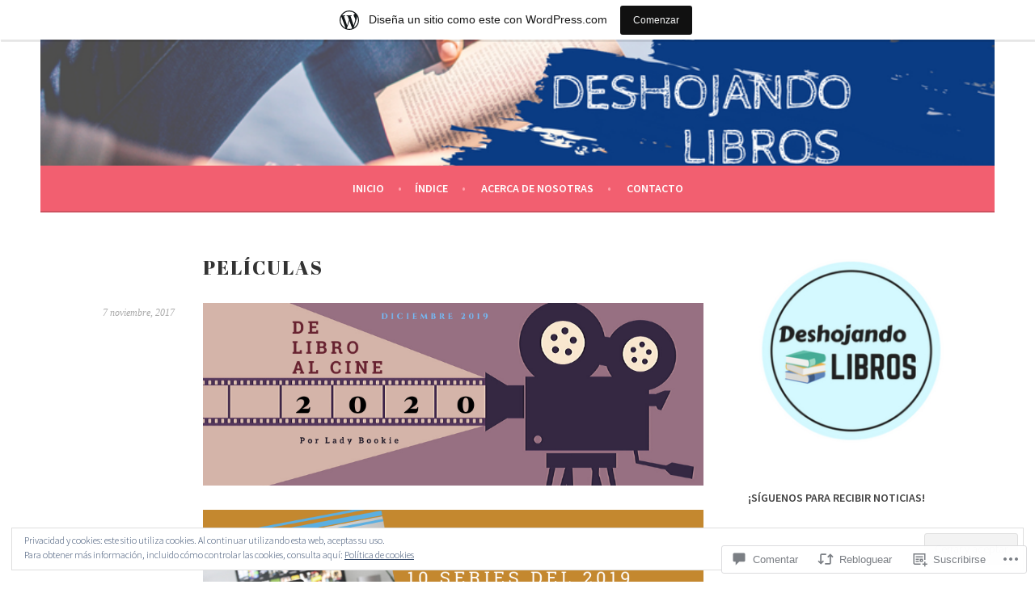

--- FILE ---
content_type: text/javascript; charset=utf-8
request_url: https://www.goodreads.com/review/custom_widget/83498543.que%20estamos%20leyendo%3A:%20currently-reading?cover_position=&cover_size=small&num_books=5&order=d&shelf=currently-reading&sort=date_added&widget_bg_transparent=&widget_id=83498543_currently_reading
body_size: 830
content:
  var widget_code = '  <div class=\"gr_custom_container_83498543_currently_reading\">\n    <h2 class=\"gr_custom_header_83498543_currently_reading\">\n    <a style=\"text-decoration: none;\" rel=\"nofollow\" href=\"https://www.goodreads.com/review/list/83498543-deshojandolibros?shelf=currently-reading&amp;utm_medium=api&amp;utm_source=custom_widget\">que estamos leyendo:: currently-reading<\/a>\n    <\/h2>\n      <div class=\"gr_custom_each_container_83498543_currently_reading\">\n          <div class=\"gr_custom_book_container_83498543_currently_reading\">\n            <a title=\"Volverás a Alaska\" rel=\"nofollow\" href=\"https://www.goodreads.com/review/show/4656282756?utm_medium=api&amp;utm_source=custom_widget\"><img alt=\"Volverás a Alaska\" border=\"0\" src=\"https://i.gr-assets.com/images/S/compressed.photo.goodreads.com/books/1518267714l/38476218._SY75_.jpg\" /><\/a>\n          <\/div>\n          <div class=\"gr_custom_rating_83498543_currently_reading\">\n            <span class=\" staticStars notranslate\"><img src=\"https://s.gr-assets.com/images/layout/gr_red_star_inactive.png\" /><img alt=\"\" src=\"https://s.gr-assets.com/images/layout/gr_red_star_inactive.png\" /><img alt=\"\" src=\"https://s.gr-assets.com/images/layout/gr_red_star_inactive.png\" /><img alt=\"\" src=\"https://s.gr-assets.com/images/layout/gr_red_star_inactive.png\" /><img alt=\"\" src=\"https://s.gr-assets.com/images/layout/gr_red_star_inactive.png\" /><\/span>\n          <\/div>\n          <div class=\"gr_custom_title_83498543_currently_reading\">\n            <a rel=\"nofollow\" href=\"https://www.goodreads.com/review/show/4656282756?utm_medium=api&amp;utm_source=custom_widget\">Volverás a Alaska<\/a>\n          <\/div>\n          <div class=\"gr_custom_author_83498543_currently_reading\">\n            by <a rel=\"nofollow\" href=\"https://www.goodreads.com/author/show/54493.Kristin_Hannah\">Kristin Hannah<\/a>\n          <\/div>\n      <\/div>\n  <br style=\"clear: both\"/>\n  <center>\n    <a rel=\"nofollow\" href=\"https://www.goodreads.com/\"><img alt=\"goodreads.com\" style=\"border:0\" src=\"https://s.gr-assets.com/images/widget/widget_logo.gif\" /><\/a>\n  <\/center>\n  <noscript>\n    Share <a rel=\"nofollow\" href=\"https://www.goodreads.com/\">book reviews<\/a> and ratings with DeshojandoLibros, and even join a <a rel=\"nofollow\" href=\"https://www.goodreads.com/group\">book club<\/a> on Goodreads.\n  <\/noscript>\n  <\/div>\n'
  var widget_div = document.getElementById('gr_custom_widget_83498543_currently_reading')
  if (widget_div) {
    widget_div.innerHTML = widget_code
  }
  else {
    document.write(widget_code)
  }
